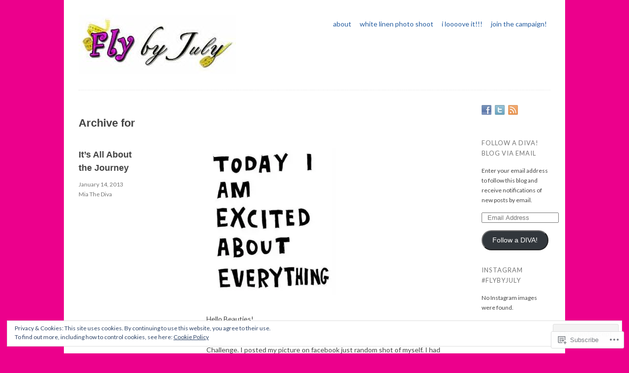

--- FILE ---
content_type: text/css
request_url: https://flybyjuly.com/wp-content/themes/premium/react/style.css?m=1583272272i&cssminify=yes
body_size: 3803
content:
html, body, div, span, applet, object, iframe, h1, h2, h3, h4, h5, h6, p, blockquote, pre, a, abbr, acronym, address, big, cite, code, del, dfn, em, font, img, ins, kbd, q, s, samp, small, strike, strong, sub, sup, tt, var, b, u, i, center, dl, dt, dd, ol, ul, li, fieldset, form, label, legend, table, caption, tbody, tfoot, thead, tr, th, td{margin:0;padding:0;border:0;outline:0;font-size:100%;vertical-align:baseline;background:transparent}body{line-height:1}ol, ul{list-style:none}blockquote, q{quotes:none}table{border-collapse:collapse;border-spacing:0}img{-ms-interpolation-mode:bicubic}body{font-size:87.5%;font-family:Helvetica,Arial,sans-serif;color:#444}a:link, a:visited{color:#275ea0;text-decoration:none}a:hover{color:#434c6d}#wrapper{max-width:960px;margin:0 auto;padding:20px;background:#fff}#content{margin:20px 0 5px 0}#sidebar{margin:20px 0 5px 0}.clear:after,
li.comment:after{content:".";display:block;height:0;clear:both;visibility:hidden}div.skip-content{display:none}#header{padding:0 0 20px 0;text-align:center;border-bottom:1px dotted #e3e3e3}#title{font-size:1.714285714em}#title a:link,
#title a:visited{color:#444;text-decoration:none}#title a:hover{color:#275ea0;text-decoration:none}#title a img{margin-bottom:0}#title h1{font-weight:normal}#navigation{margin-top:15px}.nav li{position:relative;display:inline}.nav a{display:inline-block;padding:.5em;text-transform:lowercase;color:#444}.nav .current-menu-item a,
.nav .current-menu-parent a,
.nav .current-menu-ancestor a,
.nav a:hover,
.nav li:hover{color:#275ea0}.nav ul{display:none;position:absolute;z-index:5;top:100%;left:0;margin:5px 0 0 0;padding:0;text-align:left;border-left:1px solid #dfdfdf;border-right:1px solid #dfdfdf;border-bottom:1px solid #dfdfdf}.nav ul li,
.nav li:hover ul{display:block}.nav li:hover ul a{font-size:0.857142857em;color:#555;border-top:1px solid #dfdfdf;background:#ebebeb;background-image:-ms-linear-gradient(top,#f7f7f7,#ebebeb);background-image:-moz-linear-gradient(top,#f7f7f7,#ebebeb);background-image:-o-linear-gradient(top,#f7f7f7,#ebebeb);background-image:-webkit-gradient(linear,left top,left bottom,from(#f7f7f7),to(#ebebeb));background-image:-webkit-linear-gradient(top,#f7f7f7,#ebebeb);background-image:linear-gradient(top,#f7f7f7,#ebebeb)}.nav li:hover ul a:hover{color:#111;background:#fff;background-image:-ms-linear-gradient(top,#fff,#f6f6f6);background-image:-moz-linear-gradient(top,#fff,#f6f6f6);background-image:-o-linear-gradient(top,#fff,#f6f6f6);background-image:-webkit-gradient(linear,left top,left bottom,from(#fff),to(#f6f6f6));background-image:-webkit-linear-gradient(top,#fff,#f6f6f6);background-image:linear-gradient(top,#fff,#f6f6f6)}.nav ul a{white-space:nowrap;display:block}#tagline h2{padding:15px 0;font-weight:normal;line-height:1.5em;text-align:center;border-bottom:1px dotted #e3e3e3}h1,
h2,
h3,
h4,
h5,
h6{margin-bottom:15px;line-height:1.5}h1{font-size:1.571428571em}h2{font-size:1.285714286em}h3,
h4{font-family:'Lato',Helvetica,Arial,sans-serif;font-weight:normal;text-transform:uppercase;letter-spacing:1px;color:#777}h3{font-size:1.071em}h4{font-size:0.857em}h5{font-size:1.285714286em;font-weight:normal}h6{font-size:1.071em;text-transform:uppercase;letter-spacing:.1em}p{margin-bottom:15px;line-height:1.714285714em}.widget a{text-decoration:underline;color:#666}.widgettitle{line-height:1.67}.widget a:hover{color:#275ea0}h1.small-header,
.footer h2{padding:20px 0;font-family:Helvetica,Arial,sans-serif}small{font-size:.75em}.entry{margin:20px 0 0 0}h2.post-title{margin:15px 0 10px 0;font-family:Helvetica,Arial,sans-serif;font-size:1.285714286em;word-wrap:break-word}h2.post-title a{color:#444}h2.post-title a:hover{color:#275ea0}.post-header p{margin:0;font-size:0.857142857em;color:#777}a.post-date-link{color:#777}.entry-post-image{margin-top:20px}.project-indicator,
.sticky-indicator{margin-bottom:10px;padding:3px 5px;font-family:'Lato',Helvetica,Arial,sans-serif;font-size:0.714285714em;font-weight:normal;text-transform:uppercase;letter-spacing:1px;background:#7fbf4d;background-image:-ms-linear-gradient(top,#84c57a,#69b85d);background-image:-moz-linear-gradient(top,#84c57a,#69b85d);background-image:-o-linear-gradient(top,#84c57a,#69b85d);background-image:-webkit-gradient(linear,left top,left bottom,from(#84c57a),to(#69b85d));background-image:-webkit-linear-gradient(top,#84c57a,#69b85d);background-image:linear-gradient(top,#84c57a,#69b85d);border:1px solid #63a62f;border-bottom:1px solid #5b992b;-moz-border-radius:3px;-webkit-border-radius:3px;border-radius:3px;-moz-box-shadow:inset 0 1px 0 0 #96ca6d;-webkit-box-shadow:inset 0 1px 0 0 #96ca6d;box-shadow:inset 0 1px 0 0 #96ca6d;color:#fff;text-align:center;text-shadow:0 -1px 0 #4c9021}.sticky-indicator{background:#4a8eb7;background-image:-ms-linear-gradient(top,#799dc3,#5c87b6);background-image:-moz-linear-gradient(top,#799dc3,#5c87b6);background-image:-o-linear-gradient(top,#799dc3,#5c87b6);background-image:-webkit-gradient(linear,left top,left bottom,from(#799dc3),to(#5c87b6));background-image:-webkit-linear-gradient(top,#799dc3,#5c87b6);background-image:linear-gradient(top,#799dc3,#5c87b6);border:1px solid #2d739e;border-bottom:1px solid #296a92;-moz-box-shadow:inset 0 1px 0 0 #6aa2c4;-webkit-box-shadow:inset 0 1px 0 0 #6aa2c4;box-shadow:inset 0 1px 0 0 #6aa2c4}.entry a:hover{text-decoration:underline}.entry h2,
.entry h3,
.entry h4{margin:30px 0 10px 0;font-family:Helvetica,Arial,sans-serif}pre{margin:10px 0;padding:1em 10px;overflow:auto;background-color:#f3f3f3;color:#000}code{padding:2px 3px;font:1.1em Consolas,Courier New,sans-serif;background-color:#f3f3f3;color:#000}pre code{font-size:1.3em}blockquote{clear:both;display:inline-block;padding:20px 20px 10px 20px;margin:20px 0;color:#777}.entry ul,
.entry ol,
.c-body ul,
.c-body ol{margin:0 0 15px 30px;line-height:1.714285714em}.entry ul,
.c-body ul{margin:0 0 15px 15px}.entry ul li,
.c-body ul li{display:list-item;margin:5px 0 0 20px;list-style-type:disc}.entry ol li ol li,
.c-body ol li ol li{list-style-type:lower-roman}.entry ol li,
.c-body ol li{margin:5px 0 0 0;list-style-type:decimal;list-style-position:outside}.entry dl,
.entry table{line-height:1.714285714em}.entry dl dt{margin:30px 0 10px 0;font-family:Helvetica,Arial,sans-serif;font-weight:bold}.entry dl dt.gallery-icon{margin:0}.entry table{margin:30px 0}.entry table tr td,
.entry table tr th{padding-right:20px}.entry table tr th{text-align:left;font-family:Helvetica,Arial,sans-serif}td[valign="top"]{vertical-align:top}td[valign="bottom"]{vertical-align:bottom}table{word-wrap:break-word;word-break:break-all}.post-footer{clear:both;font-size:0.857142857em}.post-footer a,
a.more-link{text-decoration:underline;color:#666}.pagination{padding:20px 0;font-size:0.857142857em}.pagination a{color:#777;text-decoration:underline}.pagination a:hover{color:#111}.page-title{margin:15px 0;font-family:Helvetica,Arial,sans-serif;font-size:1.285714286em}.entry.entry-page{margin:0}#content.projects{margin-bottom:0}div.projects-header{padding-bottom:5px;border-bottom:1px dotted #e3e3e3}.footer-column.projects-column{margin:30px 0}.footer-column.projects-column h3{margin:10px 0}.projects-thumb a{line-height:0}span.archives-date{margin-left:5px;font-size:.785714286em;color:#777}.cat-item .children{margin-left:1%}#sidebar{font-size:.857142857em}#sidebar .widget{margin:0 0 30px 0}#sidebar h3.widgettitle{margin-bottom:15px;font-family:'Lato',Helvetica,Arial,sans-serif;font-weight:normal;text-transform:uppercase;letter-spacing:1px;color:#777}#sidebar ul li.widget ul li ul{margin-left:5px}#sidebar ul li.widget ul li{margin:5px 0;line-height:1.833333333em}li.widget select,
li.widget_search form,
li.widget_tag_cloud div,
table#wp-calendar{margin-top:15px}table#wp-calendar{width:100%;line-height:1.6em}#with-sidebar #content{float:left;width:100%}div.subscribe{margin-bottom:30px}div.subscribe li{float:left;margin-right:7px}div.subscribe li a{opacity:.9}div.subscribe li a:hover{opacity:1}div.subscribe li a:active{opacity:.5}#search-form input#s{margin-bottom:10px}#search-form label{position:absolute;left:-9999em}#search-form input#s{padding:4px 2px;background-color:#f9f9f9}#search-form input#s:focus{background:#fff}.comment-number{margin:20px 0;padding:20px 0;border-top:1px dotted #e3e3e3}.comment-number h3{margin-bottom:5px;font-family:Helvetica,Arial,sans-serif;font-size:1.142857143em}li.comment{margin:30px 0;padding-bottom:30px;border-bottom:1px dotted #e3e3e3}#comments ul.children li.comment{margin-bottom:0;padding-bottom:0;border-bottom:none}li.bypostauthor div.c-grav img{padding-top:2px;border-top:4px solid #275ea0}li.bypostauthor .children .avatar{border:0}div.c-head{margin-bottom:8px}div.c-head a.url{color:#777;text-decoration:underline}div.c-date{margin-bottom:15px;font-size:0.857142857em;color:#777}.c-permalink a{margin-left:5px;color:#777}div.reply a{color:#aaa;font-size:0.785714286em;text-decoration:underline}a#cancel-comment-reply-link,
a#leavecomment{font-size:0.785714286em;color:#777;text-decoration:underline}a#cancel-comment-reply-link{margin-left:10px;font-weight:normal}div.c-head a:hover.url,
.c-permalink a:hover,
div.reply a:hover,
a:hover#cancel-comment-reply-link,
a:hover#leavecomment{color:#275ea0}form#commentform{margin-bottom:20px}h3#reply-title{margin:0 0 20px 0;font-family:Helvetica,Arial,sans-serif}#comments ul.children h3#reply-title{margin:30px 0 20px 0}form#commentform label.comment-field{display:block;margin:15px 0 5px 0}input.text-input,
#comment{width:100%}form#commentform p.guidelines{margin:5px 0;font-size:0.785714286em}p.subscribe-to-comments,
p.comments-rss{margin:0 0 20px 0}p.comments-rss a{padding:0 0 0 19px;font-size:0.857142857em;color:#777;text-decoration:underline;background:url(images/comments-rss.png) no-repeat 0 0}p.comments-rss a:hover{color:#275ea0}ol.pinglist{margin:0 0 10px 10px;line-height:1.571428571em;list-style-type:decimal;list-style-position:inside}.footer{clear:both;border-top:1px dotted #e3e3e3}.footer-column,
.footer-column a,
.footer-column .widget{margin:20px 0 5px 0;color:#666}.footer-column h3{margin-bottom:15px;font-family:'Lato',Helvetica,Arial,sans-serif;font-size:.857142857em;font-weight:normal;text-transform:uppercase;letter-spacing:1px;color:#777}.footer-with-header .footer-column h3.posttitle{margin:0 0 7px 0;font-size:1em;text-transform:none;letter-spacing:normal;font-weight:normal}.footer-with-header .footer-column h3{margin:0 0 15px 0}.footer-column p,
.footer-column .widget ul{font-size:.857142857em}.footer-column .widget ul li{margin:5px 0;line-height:1.833333333em}.footer-column p.date{color:#999}#copyright{clear:both;padding-top:10px;border-top:1px dotted #e3e3e3}#copyright p{margin-bottom:0;font-size:0.785714286em;line-height:2em;color:#999}#copyright a{text-decoration:underline;color:#888}img,
embed,
object,
video,
iframe,
.wp-caption{max-width:100%;margin-bottom:15px}img[class*="align"],
img[class*="wp-image-"],
img[class*="wp-post-image"],
img[class*="avatar"]{height:auto}.noborder{border:none}.entry .alignright{margin:0 0 15px 32px}.entry .alignleft,
img.single-post-thm{margin:0 32px 15px 0}.wp-caption p,
.wp-caption-text,
.gallery-caption{color:#888}@media screen and (min-width: 640px){#wrapper{padding:30px}#content{margin:30px 0 15px 0}#content.blog{float:left;width:78.125%}#sidebar{margin:30px 0 15px 0;float:right;width:14.5833333%}#header{padding:0 0 30px 0;text-align:left}#title{max-width:43.75%;float:left}#with-sidebar #content{width:78%}#navigation{max-width:50.8333333%;float:right;margin:0;font-size:1em}#header.logo #navigation{margin:5px 0 0 0}#tagline h2{font-size:1.142857143em}.page-title{margin:0 0 20px 0;font-size:1.571428571em}div.projects-header{padding-bottom:15px}.post{margin-bottom:30px}.post-header h2.post-title{margin-top:0}.post-header{float:left;width:27.0833333%}.entry.entry-post,
	.post-footer,
	.pagination.index{margin:0;width:63.5416667%;margin-left:36.4583333%}.entry-post-image{margin-top:20px;width:73.0769231%}#content.blog .post-header{width:25.3333333%}#content.blog .entry.entry-post,
	#content.blog .post-footer,
	#content.blog .pagination{width:65.3333333%;margin-left:34.6666667%}#content.blog .entry-post-image{width:63.1578947%}.entry-page.thumbnail{float:left;width:51.0416667%}.entry-page-image{float:right;width:41.6666667%}div.c-grav{float:left;width:7.2916667%}div.c-body,
	form#commentform,
	ul.children{width:63.5416667%;margin-left:36.4583333%}body.page div.c-body{width:85.4166667%;margin-left:14.5833333%}body.page form#commentform,
	body.single-format-gallery form#commentform{margin-left:0;width:51.0416667%}body.page div#respond,
	body.single-format-gallery div#respond{margin-top:30px}input.text-input,
	#comment{width:98.3333333%;padding:0.8333333%}input.text-input{width:98.125%}#content.blog div.c-grav{width:9.3333333%}#content.blog div.c-body,
	#content.blog form#commentform,
	#content.blog ul.children{width:65.3333333%;margin-left:34.6666667%}ul.children li div.c-body,
	#content.blog ul.children div.c-body:nth-child(2){width:79.3333333%;margin-left:20.6666667%}#content.blog input.text-input,
	#content.blog #comment{width:97.8666667%;padding:1.0666667%}#content.blog input.text-input{width:97.6%}.footer-column{float:left;margin:30px 9.375% 15px 0;width:27.0833333%}.footer-column .widget{margin:0 0 15px 0}.footer-column.projects-column{margin:20px 9.375% 20px 0}.footer-column.footer-3,
	.projects-column.project-three{margin-right:0}.projects-column.project-one{clear:both}}@media screen and (max-width: 1200px){body{background:none!important}}#flickr_badge_uber_wrapper a:hover,
#flickr_badge_uber_wrapper a:link,
#flickr_badge_uber_wrapper a:active,
#flickr_badge_uber_wrapper a:visited{color:#275ea0!important}#flickr_badge_wrapper{background-color:transparent!important;border:none!important}.widget_flickr .flickr-size-thumbnail{margin:0 auto}.widget_flickr .flickr-size-thumbnail br,
.widget_flickr .flickr-size-small br{display:none}.widget_flickr .flickr-size-thumbnail img{display:block;margin-bottom:10px}.widget_flickr .flickr-size-small img{display:block;margin:0 -35px 10px -35px;max-width:98%}.widget_authors li{background:none!important;overflow:hidden}.widget_authors{padding:0!important}.widget_authors ul ul li{overflow:hidden}.widget_authors img{float:left;margin-bottom:12px!important;padding-right:10px}.wp-smiley{margin-bottom:0}img#wpstats{visibility:hidden}.aligncenter{display:block;margin-left:auto;margin-right:auto}.alignleft{float:left}.alignright{float:right}